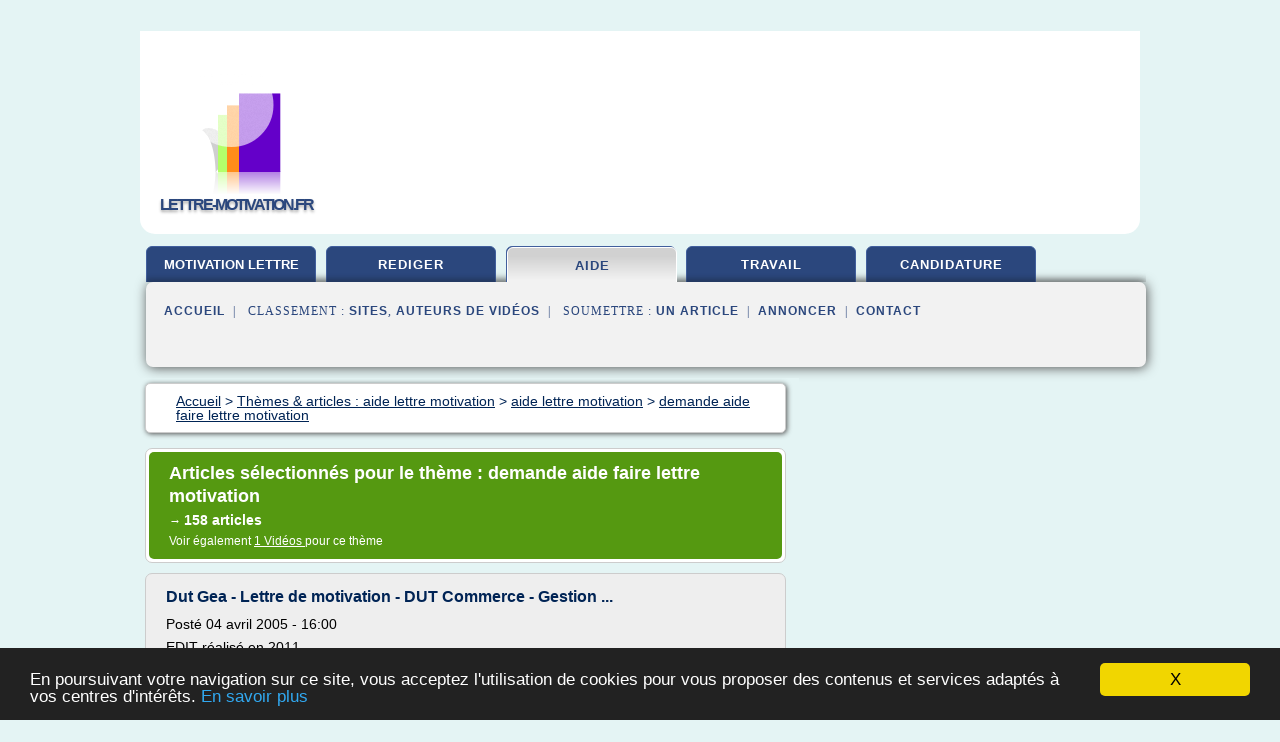

--- FILE ---
content_type: text/html; charset=UTF-8
request_url: https://www.lettre-motivation.fr/le3/c,k/bloglist/demande+aide+faire+lettre+motivation,2
body_size: 84400
content:
<html><head><title>demande aide faire lettre motivation :
              Dut Gea - Lettre de motivation - DUT Commerce - Gestion ...
                (article) 
              </title><meta http-equiv="content-type" content="text/html; charset=utf-8"/><meta name="description" content="Sites sur demande aide faire lettre motivation: ; "/><meta name="keywords" content="aide lettre motivation, demande aide faire lettre motivation, vid&#xE9;os, article, videos, articles, video, vid&#xE9;o"/><meta content="General" name="rating"/><link href="/taggup/css/style,v2.css" rel="stylesheet" type="text/css"/><link href="/taggup/css/fluid_grid.css" rel="stylesheet" type="text/css"/><link href="/taggup/css/glow-tabs/tabs.css" rel="stylesheet" type="text/css"/><script type="text/javascript" src="/taggup//js/taggup.js"><!--NOT EMPTY--></script><script src="/taggup/domains/common/jquery/js/jquery-1.7.1.min.js"><!--NOT EMPTY--></script><script src="/taggup/domains/common/jquery/js/jquery-ui-1.8.17.custom.min.js"><!--NOT EMPTY--></script><link href="/taggup/domains/common/jquery/css/ui-lightness/jquery-ui-1.8.17.custom.css" media="all" type="text/css" rel="stylesheet"/><script type="text/javascript" src="/taggup/domains/common/windows_js_1.3/javascripts/prototype.js"><!--NOT EMPTY--></script><script type="text/javascript" src="/taggup/domains/common/windows_js_1.3/javascripts/window.js"><!--NOT EMPTY--></script><script type="text/javascript" src="/taggup/domains/common/windows_js_1.3/javascripts/effects.js"><!--NOT EMPTY--></script><script type="text/javascript" src="/taggup/domains/common/windows_js_1.3/javascripts/window_ext.js"><!--NOT EMPTY--></script><link href="/taggup/domains/common/windows_js_1.3/themes/default.css" rel="stylesheet" type="text/css"/><script type="text/javascript">var switchTo5x=true;</script>
<script type="text/javascript" src="https://w.sharethis.com/button/buttons.js"></script>
<script type="text/javascript" src="https://s.sharethis.com/loader.js"></script>

<script type="text/javascript">

   jQuery.noConflict();

   jQuery(document).ready(function(){
     jQuery("a.ext").click(function(){ 
        var url = this.href;

        jQuery.ajax({
        async: false,
        type: "GET",
        url: "/logger", 
        data: {
                sid: Math.random(), 
                clicked: url,
		source: window.location.href
        },
        contentType: "application/x-www-form-urlencoded; charset=UTF-8",
        cache: false
        });
        return true; 
    });
  });

  </script><meta name="viewport" content="width=device-width, initial-scale=1"/><script async="" src="//pagead2.googlesyndication.com/pagead/js/adsbygoogle.js"/><script>
	  (adsbygoogle = window.adsbygoogle || []).push({
	    google_ad_client: "ca-pub-0960210551554417",
	    enable_page_level_ads: true
	  });
	</script></head><body id="top"><script type="text/javascript">
  window.google_analytics_uacct = "UA-1031560-1"
</script>
<center><div id="fixed_header"><div id="fixed_header_logo"><a href="/"><img border="0" src="/logo.png"/></a></div><div id="fixed_header_menu" style="padding-right: 30px"><a onclick="Element.show('navigation_menu'); Element.hide('show_menu');Element.show('hide_menu');" id="show_menu" style="cursor: pointer">Menu</a><a onclick="Element.hide('navigation_menu'); Element.hide('hide_menu');Element.show('show_menu');" id="hide_menu" style="cursor: pointer">Fermer Menu</a></div></div><script type="text/javascript">
    Element.hide('hide_menu');
  </script><div id="fixed_header_mobile"><div id="fixed_header_logo"><a href="/"><img border="0" src="/logo.png"/></a></div><div id="fixed_header_menu" style="padding-right: 30px"><a onclick="Element.show('navigation_menu'); Element.hide('show_mobile_menu');Element.show('hide_mobile_menu');" id="show_mobile_menu" style="cursor: pointer">Menu</a><a onclick="Element.hide('navigation_menu'); Element.hide('hide_mobile_menu');Element.show('show_mobile_menu');" id="hide_mobile_menu" style="cursor: pointer">Fermer Menu</a></div></div><script type="text/javascript">
    Element.hide('hide_mobile_menu');
  </script><script type="text/javascript"><!--
     if(jQuery(window).outerWidth() > 768){
       jQuery("#fixed_header").hide();
     }

     jQuery(window).resize(function () {
        jQuery("#navigation_menu").hide();
        jQuery("#hide_mobile_menu").hide();
        jQuery("#show_mobile_menu").show();
        jQuery("#hide_menu").hide();
        jQuery("#show_menu").show();
        if (jQuery(this).scrollTop() > 80) {
           jQuery("#fixed_header").show();
        } else {
           jQuery("#fixed_header").hide();
        }
     });


     jQuery(window).scroll(function () { 
	jQuery("#navigation_menu").hide();
	jQuery("#hide_mobile_menu").hide();
	jQuery("#show_mobile_menu").show();
	jQuery("#hide_menu").hide();
	jQuery("#show_menu").show();

	if (jQuery(this).scrollTop() > 80) {
           jQuery("#fixed_header").show();
	} else {
	   jQuery("#fixed_header").hide();
	}
     });

      --></script><div id="container"><!--header-top--><div class="logo_container"><table cellspacing="0" cellpadding="10" border="0"><tr><td align="center">      <a href="/">
        <img border="0" src="/logo.png"/>
      </a>
      <div class="logo"><a>lettre-motivation.fr</a></div>

</td><td><div class="header_banner_ad"><!-- CSS dans style,v2.css
-->


<script type="text/javascript">
<!--
        google_ad_client = "pub-0960210551554417";
        /* pageheader */
        google_ad_slot = "9359404680";
        google_ad_width = 728;
        google_ad_height = 90;
        //-->
        </script>
        <script type="text/javascript"
                src="https://pagead2.googlesyndication.com/pagead/show_ads.js">
        <!--NOT EMPTY-->
        </script>




</div></td></tr></table></div><div id="navigation_menu"><ul><li><a href="/index.html">Accueil</a></li><li><a href="/index.html"> Motivation Lettre</a></li><li><a href="/le3/2/rediger+une+lettre.html"> R&#xE9;diger Une Lettre</a></li><li><a href="/le3/3/aide+lettre+motivation.html" id="current" class="selected"> Aide Lettre Motivation</a></li><li><a href="/le3/4/lettre+de+travail.html"> Lettre De Travail</a></li><li><a href="/le3/5/lettre+candidature.html"> Lettre Candidature</a></li><li><a href="/le3/top/blogs/0">Classement de Sites</a></li><li><a href="/le3/top/producers/0">Classement Auteurs de Vid&#xE9;os</a></li><li><a rel="nofollow" href="/submit.php">
        Soumettre 
      un article</a></li><li><a rel="nofollow" href="/advertise.php">Annoncer</a></li><li><a rel="nofollow" href="/contact.php">Contact</a></li></ul></div><script type="text/javascript">
             Element.hide('navigation_menu');
           </script><div id="header"><ul id="navigation"><li><a href="/index.html" style="letter-spacing: 0px;">motivation lettre</a></li><li><a href="/le3/2/rediger+une+lettre.html">rediger</a></li><li id="current" class="selected"><a href="/le3/3/aide+lettre+motivation.html">aide</a></li><li><a href="/le3/4/lettre+de+travail.html">travail</a></li><li><a href="/le3/5/lettre+candidature.html">candidature</a></li><li class="shadow"/></ul><div id="subnavigation"><span>&#xA0;&#xA0;</span><a href="/index.html">Accueil</a><span>&#xA0;&#xA0;|&#xA0;&#xA0; 
        Classement :
      </span><a href="/le3/top/blogs/0">Sites</a><span>, </span><a href="/le3/top/producers/0">Auteurs de Vid&#xE9;os</a><span>&#xA0;&#xA0;|&#xA0;&#xA0; 
        Soumettre :
      </span><a rel="nofollow" href="/submit.php">un article</a><span>&#xA0;&#xA0;|&#xA0;&#xA0;</span><a rel="nofollow" href="/advertise.php">Annoncer</a><span>&#xA0;&#xA0;|&#xA0;&#xA0;</span><a rel="nofollow" href="/contact.php">Contact</a><div id="header_ad"><script type="text/javascript"><!--
        google_ad_client = "pub-0960210551554417";
        /* 728x15, created 3/31/11 */
        google_ad_slot = "0839699374";
        google_ad_width = 728;
        google_ad_height = 15;
        //-->
        </script>
        <script type="text/javascript"
        src="https://pagead2.googlesyndication.com/pagead/show_ads.js">
          <!--NOT EMPTY-->
        </script>
</div></div></div><div id="content"><div id="path"><ol vocab="http://schema.org/" typeof="BreadcrumbList" id="path_BreadcrumbList"><li property="itemListElement" typeof="ListItem"><a property="item" typeof="WebPage" href="/index.html"><span property="name">Accueil</span></a><meta property="position" content="1"/></li><li><span> &gt; </span></li><li property="itemListElement" typeof="ListItem"><a class="selected" property="item" typeof="WebPage" href="/le3/3/aide+lettre+motivation.html"><span property="name">Th&#xE8;mes &amp; articles :
                            aide lettre motivation</span></a><meta property="position" content="2"/></li><li><span> &gt; </span></li><li property="itemListElement" typeof="ListItem"><a href="/le3/c,k/bloglist/aide+lettre+motivation,0" typeof="WebPage" property="item"><span property="name">aide lettre motivation</span></a><meta property="position" content="3"/></li><li><span> &gt; </span></li><li property="itemListElement" typeof="ListItem"><a href="/le3/c,k/bloglist/demande+aide+faire+lettre+motivation,0" typeof="WebPage" property="item"><span property="name">demande aide faire lettre motivation</span></a><meta property="position" content="4"/></li></ol></div><div id="main_content"><div class="pagination"><div class="pagination_inner"><p class="hilite">
        Articles s&#xE9;lectionn&#xE9;s pour le th&#xE8;me : 
      demande aide faire lettre motivation</p><p> 
		      &#x2192; <span class="bold">158
        articles 
      </span></p><p>
         Voir &#xE9;galement
      <a href="/le3/c,k/videolist/demande+aide+faire+lettre+motivation,0">1 
        Vid&#xE9;os
      </a>
        pour ce th&#xE8;me
      </p></div></div><div id="itemList"><div class="evenItem"><h1>Dut Gea - Lettre de motivation - DUT Commerce - Gestion ...</h1><p>Post&#xE9; 04 avril 2005 - 16:00</p><p>EDIT r&#xE9;alis&#xE9; en 2011.</p><p>Salut &#xE0; tous !</p><p>Bienvenue sur le forum, afin de vous rendre la navigation plus simple, je me permets de centraliser l'essentiel des informations sur le premier post.</p><p>Chaque ann&#xE9;es, les IUTs sont de plus en plus demand&#xE9;s, des milliers de lyc&#xE9;ens s'y pressent, la selection devient drastique pour certains IUTs, alors comment sortir du lot...<read_more/></p><p><a target="_blank" href="/le3/blog/forums.studyrama.com/0#http://forums.studyrama.com/index.php?showtopic=1212" class="ext" rel="nofollow">
        Lire la suite
      <img class="icon" border="0" src="/taggup/domains/common/ext_arrow.png"/></a></p><p><br/><span class="property">
        Site :
      </span><a href="/le3/blog/forums.studyrama.com/0">http://forums.studyrama.com</a></p><div class="tag_ad">

<style type="text/css">
@media (min-width: 769px) {
div.tag_ad_1_desktop {  }
div.tag_ad_1_mobile { display: none }
}

@media (max-width: 768px) {
div.tag_ad_1_mobile {  }
div.tag_ad_1_desktop { display: none }
}

</style>

<div class="tag_ad_1_desktop">

<script type="text/javascript"><!--
        google_ad_client = "pub-0960210551554417";
        /* 468x15, created 3/31/11 */
        google_ad_slot = "8030561878";
        google_ad_width = 468;
        google_ad_height = 15;
        //-->
        </script>
        <script type="text/javascript"
        src="https://pagead2.googlesyndication.com/pagead/show_ads.js">
          <!--NOT EMPTY-->
        </script>

</div>


<div class="tag_ad_1_mobile">

<script async src="//pagead2.googlesyndication.com/pagead/js/adsbygoogle.js"></script>
<!-- responsive-text-display -->
<ins class="adsbygoogle"
     style="display:block"
     data-ad-client="ca-pub-0960210551554417"
     data-ad-slot="9996705600"
     data-ad-format="auto"></ins>
<script>
(adsbygoogle = window.adsbygoogle || []).push({});
</script>

</div>
</div></div><div class="oddItem"><h2>Demande de stage en secteur bancaire - Lettre type gratuite</h2><p>Demande de stage en secteur bancaire &#xA0;&#xA0;</p><p>Madame, Monsieur,</p><p>Votre &#xE9;tablissement, de par son professionnalisme et son rayonnement &#xE0; travers le pays, a retenu mon attention. Ainsi, dans le cadre de mon cursus, je souhaiterai exercer un stage pour une dur&#xE9;e de (nombre de mois) et acqu&#xE9;rir ainsi une solide exp&#xE9;rience.</p><p>Je suis actuellement &#xE9;tudiant(e) &#xE0; (lieu) en (niveau), en vue d'obtenir le...<read_more/></p><p><a target="_blank" href="/le3/blog/www.la-lettre.com/0#http://www.la-lettre.com/index.php/2008/03/24/439-demande-de-stage-en-secteur-bancaire" class="ext" rel="nofollow">
        Lire la suite
      <img class="icon" border="0" src="/taggup/domains/common/ext_arrow.png"/></a></p><p><br/><span class="property">
        Site :
      </span><a href="/le3/blog/www.la-lettre.com/0">http://www.la-lettre.com</a></p><div class="tag_ad">

<style type="text/css">
@media (min-width: 769px) {
div.tag_ad_2_desktop {  }
div.tag_ad_2_mobile { display: none }
}

@media (max-width: 768px) {
div.tag_ad_2_mobile {  }
div.tag_ad_2_desktop { display: none }
}

</style>

<div class="tag_ad_2_desktop">

<script type="text/javascript"><!--
        google_ad_client = "pub-0960210551554417";
        /* 468x15, created 3/31/11 */
        google_ad_slot = "8030561878";
        google_ad_width = 468;
        google_ad_height = 15;
        //-->
        </script>
        <script type="text/javascript"
        src="https://pagead2.googlesyndication.com/pagead/show_ads.js">
          <!--NOT EMPTY-->
        </script>

</div>


<div class="tag_ad_2_mobile">

<script async src="//pagead2.googlesyndication.com/pagead/js/adsbygoogle.js"></script>
<!-- responsive-text-display -->
<ins class="adsbygoogle"
     style="display:block"
     data-ad-client="ca-pub-0960210551554417"
     data-ad-slot="9996705600"
     data-ad-format="auto"></ins>
<script>
(adsbygoogle = window.adsbygoogle || []).push({});
</script>

</div>
</div></div><div class="evenItem"><h2>Comment bien r&#xE9;diger une lettre de demande de subvention ...</h2><p>Vous avez besoin d'une subvention pour pouvoir suivre une formation. Pour faire votre demande de subvention, vous devez r&#xE9;diger un courrier dans les r&#xE8;gles de l'art. Celui-ci doit respecter des r&#xE8;gles de pr&#xE9;sentation, mais surtout convaincre celui qui peut vous aider que cela sera bien utilis&#xE9;. Sachez donc faire une belle pr&#xE9;sentation pour cette lettre et trouvez les arguments les plus...<read_more/></p><p><a target="_blank" href="/le3/blog/www.over-blog.com/0#https://www.over-blog.com/Comment_bien_rediger_une_lettre_de_demande_de_subvention_pour_une_formation-1095203869-art197991.html" class="ext" rel="nofollow">
        Lire la suite
      <img class="icon" border="0" src="/taggup/domains/common/ext_arrow.png"/></a></p><p><br/><span class="property">
        Site :
      </span><a href="/le3/blog/www.over-blog.com/0">https://www.over-blog.com</a></p><div class="tag_ad">
<script async src="//pagead2.googlesyndication.com/pagead/js/adsbygoogle.js"></script>
<!-- responsive-text-display -->
<ins class="adsbygoogle"
     style="display:block"
     data-ad-client="ca-pub-0960210551554417"
     data-ad-slot="9996705600"
     data-ad-format="auto"></ins>
<script>
(adsbygoogle = window.adsbygoogle || []).push({});
</script>

</div></div><div class="oddItem"><h2>admission-postbac : tout ce qu&#x2019;il faut savoir | Il y a une ...</h2><p>Ecoles d'ing&#xE9;nieurs</p><p>12 candidatures maximum par r&#xE9;seau d'&#xE9;coles</p><p>Autres formations (DCG, MAN, MANAA, ann&#xE9;e &#xAB; 0 &#xBB; &#xE0; l'universit&#xE9; pour pr&#xE9;parer l'entr&#xE9;e en L1, classe pr&#xE9;pa aux professions param&#xE9;dicales et sociales)</p><p>12 candidatures maximum dont 3 candidatures maximum pour MANAA</p><p>Ecoles nationales d'art</p><p>Licence, 1&#xE8;re ann&#xE9;e commune &#xE9;tudes de sant&#xE9; (PACES), DEUST, DU</p><p>12 candidatures...<read_more/></p><p><a target="_blank" href="/le3/blog/unclassified/0#http://orientation.blog.lemonde.fr/2012/02/03/admission-postbac-tout-ce-quil-faut-savoir/" class="ext" rel="nofollow">
        Lire la suite
      <img class="icon" border="0" src="/taggup/domains/common/ext_arrow.png"/></a></p><p><br/><span class="property">
        Site :
      </span>http://orientation.blog.lemonde.fr</p></div><div class="evenItem"><h2>Mod&#xE8;le Lettre Type : Recherche emploi - 500 Mod&#xE8;les de ...</h2><p>vendeur &#xA0; emploi vendeur &#xA0; &#xA0;</p><p>Fiche Attestation P&#xF4;le Emploi : L'attestation P&#xF4;le Emploi est une attestation justifiant que vous exercez ou avez exerc&#xE9; une activit&#xE9; professionnelle r&#xE9;mun&#xE9;r&#xE9;e, afin de b&#xE9;n&#xE9;ficier de certaines prestations ou aides.  Cette attestation d'emploi devra vous &#xEA;tre fournie par votre employeur &#xE0; la suite de la rupture de votre contrat de travail, qu'il s'agisse...<read_more/></p><p><a target="_blank" href="/le3/blog/www.modele-lettre-type.com/0#http://www.modele-lettre-type.com/recherche-emploi.php" class="ext" rel="nofollow">
        Lire la suite
      <img class="icon" border="0" src="/taggup/domains/common/ext_arrow.png"/></a></p><p><br/><span class="property">
        Site :
      </span><a href="/le3/blog/www.modele-lettre-type.com/0">http://www.modele-lettre-type.com</a></p></div><div class="oddItem"><h2>Commen travailler chez disney + Lettre de motivation</h2><p>Dim 1 Juil 2012 - 20:21</p><p>@Layders a &#xE9;crit:</p><p>Bonjour,</p><p>Comme je n'ai post&#xE9; mon premier topic dans la bonne section, je viens ici dans la bonne section, pour vous poser ma question mais surtout vous demander votre avis sur ma lettre de motivation.</p><p>Je vis dans le sud de la france j'aimerais aller travailler chez Disney cet &#xE9;t&#xE9; et aussi l'ann&#xE9;e 2012/2013, donc rester 1 an sur Paris. Je sais pas si...<read_more/></p><p><a target="_blank" href="/le3/blog/unclassified/0#http://www.disneycentralplaza.com/t29402-commen-travailler-chez-disney-lettre-de-motivation" class="ext" rel="nofollow">
        Lire la suite
      <img class="icon" border="0" src="/taggup/domains/common/ext_arrow.png"/></a></p><p><span class="property">Date: </span>2018-01-07 07:09:35<br/><span class="property">
        Site :
      </span>http://www.disneycentralplaza.com</p><p><span class="property">
        Th&#xE8;mes li&#xE9;s 
      : </span><a href="/le3/c,k/bloglist/lettre+de+motivation+pour+demander+un+travaille,0" style="font-size: &#10;      14px&#10;    ;">lettre de motivation pour demander un travaille</a> /
         <a href="/le3/c,k/bloglist/comment+faire+une+lettre+de+motivation+pour+travailler+l+ete,0" style="font-size: &#10;      14px&#10;    ;">comment faire une lettre de motivation pour travailler l'ete</a> /
         <a href="/le3/c,k/bloglist/bonne+lettre+de+motivation+job+d+ete,0" style="font-size: &#10;      14px&#10;    ;">bonne lettre de motivation job d'ete</a> /
         <a href="/le3/c,k/bloglist/comment+faire+une+lettre+de+motivation+pour+travailler+a+la+poste,0" style="font-size: &#10;      14px&#10;    ;">comment faire une lettre de motivation pour travailler a la poste</a> /
         <a href="/le3/c,k/bloglist/demande+aide+faire+lettre+motivation,0" class="selected" style="font-size: &#10;      14px&#10;    ;">demande aide faire lettre motivation</a></p></div><div class="evenItem"><h2>Lettre de motivation pour Mcdo | Mcdo | NotreJob</h2><p>Objet : candidature spontan&#xE9;e pour un employ&#xE9; dans votre restaurant Mcdonald's</p><p>Madame, Monsieur,</p><p>Actuellement [Situation], je vous propose ma candidature pour un poste d&#xB4;&#xE9;quipier dans votre restaurant Mcdonald&#xB4;s durant [P&#xE9;riode]</p><p>[Exp&#xE9;riences] Ces diff&#xE9;rentes exp&#xE9;riences m'ont permis de me faire une premi&#xE8;re id&#xE9;e du monde du travail, ...</p><p>Je suis [Qualit&#xE9;s] ce qui me permettrait...<read_more/></p><p><a target="_blank" href="/le3/blog/unclassified/0#http://www.notrejob.com/mcdo-lettre-de-motivation-pour-mcdo" class="ext" rel="nofollow">
        Lire la suite
      <img class="icon" border="0" src="/taggup/domains/common/ext_arrow.png"/></a></p><p><br/><span class="property">
        Site :
      </span>http://www.notrejob.com</p></div><div class="oddItem"><h2>Lettres et correspondance - La forme &#xE9;pistolaire - fiche ...</h2><p>CRDP acad&#xE9;mie de Cr&#xE9;teil - Centre ressources litt&#xE9;rature de jeunesse</p><p>T&#xE9;l&#xE9;maque</p><p>consulter    la bibliographie</p><p>Lettres et correspondance&#xA0;</p><p>La mode des lettres (correspondances c&#xE9;l&#xE8;bres et historiques, recueils de lettres authentiques, lettres ouvertes et pol&#xE9;miques), a favoris&#xE9; d&#xE8;s le dix-huiti&#xE8;me si&#xE8;cle la publication de romans &#xE9;pistolaires et de lettres fictives.</p><p>Cette fiche a pour...<read_more/></p><p><a target="_blank" href="/le3/blog/unclassified/0#http://www.cndp.fr/crdp-creteil/telemaque/comite/epistolaire.htm" class="ext" rel="nofollow">
        Lire la suite
      <img class="icon" border="0" src="/taggup/domains/common/ext_arrow.png"/></a></p><p><span class="property">Date: </span>2012-03-30 14:33:36<br/><span class="property">
        Site :
      </span>http://www.cndp.fr</p></div><div class="evenItem"><h2>Le site des pr&#xE9;pas ENS D1</h2><p>T&#xE9;moignage de Barbara, &#xE9;tudiante &#xE0; l'universit&#xE9; Paris-Dauphine en sciences sociales</p><p>&#xA0;</p><p>Je conseillerais cette classe pr&#xE9;paratoire &#xE0; tous les bons &#xE9;l&#xE8;ves qui, m&#xEA;me s'ils demeurent ind&#xE9;cis, souhaitent faire du droit et de l'&#xE9;conomie. Cette formation offre un bon compromis et son exigence est reconnue.</p><p>&#xA0;</p><p>T&#xE9;moignage de Renaud, actuellement &#xE9;tudiant au MDAE, Paris</p><p>Cela restera ma...<read_more/></p><p><a target="_blank" href="/le3/blog/unclassified/0#http://prepa-d1.fr/" class="ext" rel="nofollow">
        Lire la suite
      <img class="icon" border="0" src="/taggup/domains/common/ext_arrow.png"/></a></p><p><br/><span class="property">
        Site :
      </span>http://prepa-d1.fr</p></div><div class="oddItem"><h2>Pr&#xE9;parer son entretien d&#x2019;embauche en cr&#xE8;che et petite ...</h2><p>En esp&#xE9;rant vous avoir &#xE9;t&#xE9; utile et vous souhaitant bonne chance pour votre pr&#xE9;paration.</p><p>Cordialement, l'&#xE9;quipe de Cr&#xE8;chemploi.</p><p>Commentaire cr&#xE9;&#xE9; par Marine le Feb 12th 2016 at 12 h 16 min: R&#xE9;pondre</p><p>Merci de vos r&#xE9;ponse , pouvez vous me donner des exemples que je puisse l'&#xE9;tudier , on me pose souvent aussi la question qu'est ce que je peux apporter au sein d'une &#xE9;quipe , et o&#xF9; je me...<read_more/></p><p><a target="_blank" href="/le3/blog/unclassified/0#http://www.crechemploi.fr/preparer-son-entretien-dembauche-en-creche-et-petite-enfance/" class="ext" rel="nofollow">
        Lire la suite
      <img class="icon" border="0" src="/taggup/domains/common/ext_arrow.png"/></a></p><p><br/><span class="property">
        Site :
      </span>http://www.crechemploi.fr</p></div><div class="evenItem"><h2>Psy cherche job - conseils lettre de motivation &#x2014; Forum ...</h2><p>Post&#xE9; :</p><p>13/11/2012 21h23</p><p>Comme les lieux communs &#xE9;num&#xE9;r&#xE9;s dans les r&#xE9;ponses ne t'aideront sans doute pas beaucoup, bien que tout ce qui soit dit est plus ou moins vrai, je vais me permettre de dire les choses franchement :</p><p>La r&#xE9;alit&#xE9; du march&#xE9; du travail pour les psychologues en Belgique est compl&#xE8;tement catastrophique, et elle va en empirant.  Dans ces conditions, trouver un poste, &#xE0;...<read_more/></p><p><a target="_blank" href="/le3/blog/unclassified/0#https://www.guidesocial.be/_forum/psy-cherche-job-conseils-lettre-de-motivation-36771.html" class="ext" rel="nofollow">
        Lire la suite
      <img class="icon" border="0" src="/taggup/domains/common/ext_arrow.png"/></a></p><p><br/><span class="property">
        Site :
      </span>https://www.guidesocial.be</p><p><span class="property">
        Th&#xE8;mes li&#xE9;s 
      : </span><a href="/le3/c,k/bloglist/faire+une+lettre+de+motivation+pour+un+job+d+ete,0" style="font-size: &#10;      14px&#10;    ;">faire une lettre de motivation pour un job d'ete</a> /
         <a href="/le3/c,k/bloglist/l+etudiant+job+d+ete+lettre+de+motivation,0" style="font-size: &#10;      14px&#10;    ;">l'etudiant job d'ete lettre de motivation</a> /
         <a href="/le3/c,k/bloglist/lettre+de+motivation+lea,0" style="font-size: &#10;      18px&#10;    ;">lettre de motivation lea</a> /
         <a href="/le3/c,k/bloglist/lettre+de+motivation+job+d+ete+etudiante,0" style="font-size: &#10;      14px&#10;    ;">lettre de motivation job d'ete etudiante</a> /
         <a href="/le3/c,k/bloglist/lettre+de+motivation+pour+un+job+d+ete,0" style="font-size: &#10;      14px&#10;    ;">lettre de motivation pour un job d'ete</a></p></div><div class="oddItem"><h2>Tout savoir pour d&#xE9;crocher le CIF | toutpourchanger.com</h2><p>Vous envisagez de demander un cong&#xE9; individuel de formation. Le Fongecif, organisme de r&#xE9;f&#xE9;rence en mati&#xE8;re de CIF, a financ&#xE9; plus d'un million de parcours depuis 1983, date de sa cr&#xE9;ation. Comment &#xE7;a marche ? Quand demander un financement ? De quelle mani&#xE8;re valider son projet ? Armel Guillet, du Fongecif &#xCE;le-de-France , donne les cl&#xE9;s aux lecteurs de Toutpourchanger.com. Mode...<read_more/></p><p><a target="_blank" href="/le3/blog/unclassified/0#http://www.toutpourchanger.com/tout-savoir-pour-decrocher-le-cif/" class="ext" rel="nofollow">
        Lire la suite
      <img class="icon" border="0" src="/taggup/domains/common/ext_arrow.png"/></a></p><p><br/><span class="property">
        Site :
      </span>http://www.toutpourchanger.com</p></div><div class="evenItem"><h2>Mod&#xE8;le de Lettre Gratuite pour r&#xE9;silier &#xE0; un Syndicat</h2><p>avec l'aide et les conseils de resiliation.net</p><p>Lettre type de r&#xE9;siliation &#xE0; un syndicat</p><p>Pour &#xEA;tre radi&#xE9; de votre organisme syndical, il suffit de lui envoyer une lettre motivant votre demande, en expliquant les raisons qui vous poussent &#xE0; le faire. Il est toujours utile de pr&#xE9;ciser dans votre courrier que vous souhaitez mettre un terme aux...<read_more/></p><p><a target="_blank" href="/le3/blog/resiliation.net/0#http://resiliation.net/lettre-syndicat/" class="ext" rel="nofollow">
        Lire la suite
      <img class="icon" border="0" src="/taggup/domains/common/ext_arrow.png"/></a></p><p><br/><span class="property">
        Site :
      </span><a href="/le3/blog/resiliation.net/0">http://resiliation.net</a></p><p><span class="property">
        Th&#xE8;mes li&#xE9;s 
      : </span><a href="/le3/c,k/bloglist/modele+lettre+pour+resilier+adhesion+syndicat,0" style="font-size: &#10;      11px&#10;    ;">modele lettre pour resilier adhesion syndicat</a> /
         <a href="/le3/c,k/bloglist/modele+de+lettre+pour+resiliation+syndicat,0" style="font-size: &#10;      11px&#10;    ;">modele de lettre pour resiliation syndicat</a> /
         <a href="/le3/c,k/bloglist/lettre+de+motivation+type+modele+gratuit,0" style="font-size: &#10;      14px&#10;    ;">lettre de motivation type modele gratuit</a> /
         <a href="/le3/c,k/bloglist/exemple+lettre+type+gratuite,0" style="font-size: &#10;      14px&#10;    ;">exemple lettre type gratuite</a> /
         <a href="/le3/c,k/bloglist/exemple+type+de+lettre+de+motivation,0" style="font-size: &#10;      16px&#10;    ;">exemple type de lettre de motivation</a></p></div><div class="oddItem"><h2>Offres d'emploi | CFA La Noue</h2><p>Le CFA La Noue s'engage au c&#xF4;t&#xE9; des entreprises en mettant &#xE0; leur disposition un mur en ligne pour afficher leurs offres d'emploi.</p><p>Pour d&#xE9;poser une offre d'emploi, contactez-nous par mail offresdemploi@cfalanoue.com . Nous traiterons votre demande dans les plus brefs d&#xE9;lais. Elle restera visible environ six mois.&#xA0;</p><p>Consultez ces offres d&#xE8;s &#xE0; pr&#xE9;sent.</p><p>&#xA0;</p><p>L'&#xE9;tablissement BIGARD CUISEAUX...<read_more/></p><p><a target="_blank" href="/le3/blog/unclassified/0#http://www.cfalanoue.com/offres-demploi" class="ext" rel="nofollow">
        Lire la suite
      <img class="icon" border="0" src="/taggup/domains/common/ext_arrow.png"/></a></p><p><span class="property">Date: </span>2018-01-07 09:19:48<br/><span class="property">
        Site :
      </span>http://www.cfalanoue.com</p></div><div class="evenItem"><h2>Comment r&#xE9;ussir sa candidature spontan&#xE9;e pour un stage</h2><p>Quels sont les conseils &#xE0; suivre pour d&#xE9;poser une bonne demande de stage ?</p><p>La candidature spontan&#xE9;e : un bon moyen de trouver son stage !</p><p>Le stage est un rituel obligatoire qui marque la transition progressive entre la vie a  l'e cole et l'entre e dans le monde professionnel, le monde des grands. Mais de crocher un stage n'est pas une mince affaire et peut se relever e tre un parcours seme ...<read_more/></p><p><a target="_blank" href="/le3/blog/diplomeo.com/0#https://diplomeo.com/actualite-reussir_sa_candidature_de_stage" class="ext" rel="nofollow">
        Lire la suite
      <img class="icon" border="0" src="/taggup/domains/common/ext_arrow.png"/></a></p><p><br/><span class="property">
        Site :
      </span><a href="/le3/blog/diplomeo.com/0">https://diplomeo.com</a></p></div><div class="oddItem"><h2>Offres d'emploi | Sport 2000</h2><p>Voici les derni&#xE8;res offres d'emploi des magasins du groupe Sport 2000 :</p><p>Mondov&#xE9;lo SELESTAT (67) recrute :&#xA0;Un&#xA0;Responsable de magasin H/F</p><p>Notre vocation est d'accompagner nos clients dans leur recherche de bien &#xEA;tre. Cette r&#xE9;ussite est le fruit d'un &#xE9;tat d'esprit alliant partage, travail d'&#xE9;quipe, respect, responsabilit&#xE9; et surtout la volont&#xE9; d'entreprendre.</p><p>Votre profil :</p><p>Vous justifiez...<read_more/></p><p><a target="_blank" href="/le3/blog/unclassified/0#https://www.sport2000.fr/groupe-sport-2000/offres-d-emploi.html" class="ext" rel="nofollow">
        Lire la suite
      <img class="icon" border="0" src="/taggup/domains/common/ext_arrow.png"/></a></p><p><br/><span class="property">
        Site :
      </span>https://www.sport2000.fr</p></div><div class="evenItem"><h2>Lettre de motivation pour Universit&#xE9; belge</h2><p>Lettre de motivation pour Universit&#xE9; belge</p><p>Jeu 15 Mar 2012 18:20</p><p>Bonjour &#xE0; tous, alors je suis lyc&#xE9;en et je postule pour l'Universit&#xE9; Libre de Bruxelles qui nous demande d'ecrire une lettre de motivation</p><p>J'ai enfin pu finir (Presque) ma lettre et j'aurais aim&#xE9; avoir quelques avis et suggestions &#xE0; son sujet</p><p>Merci d'avance pour les r&#xE9;ponses :</p><p>Madame, Monsieur</p><p>Etant actuellement &#xE9;l&#xE8;ve de...<read_more/></p><p><a target="_blank" href="/le3/blog/www.lettres-gratuites.com/0#http://www.lettres-gratuites.com/forum/lettre-motivation-pour-universite-belge-t1611.html" class="ext" rel="nofollow">
        Lire la suite
      <img class="icon" border="0" src="/taggup/domains/common/ext_arrow.png"/></a></p><p><br/><span class="property">
        Site :
      </span><a href="/le3/blog/www.lettres-gratuites.com/0">http://www.lettres-gratuites.com</a></p><p><span class="property">
        Th&#xE8;mes li&#xE9;s 
      : </span><a href="/le3/c,k/bloglist/faire+une+bonne+lettre+de+motivation+pour+universite,0" style="font-size: &#10;      12px&#10;    ;">faire une bonne lettre de motivation pour universite</a> /
         <a href="/le3/c,k/bloglist/universite+lettre+de+motivation,0" style="font-size: &#10;      14px&#10;    ;">universite lettre de motivation</a> /
         <a href="/le3/c,k/bloglist/lettre+de+motivation+pour+faire+une+formation+d+aide+soignante,0" style="font-size: &#10;      12px&#10;    ;">lettre de motivation pour faire une formation d'aide soignante</a> /
         <a href="/le3/c,k/bloglist/lettre+de+motivation+d+aide+soignante,0" style="font-size: &#10;      14px&#10;    ;">lettre de motivation d'aide soignante</a> /
         <a href="/le3/c,k/bloglist/lettre+de+motivation+pour+la+formation+d+aide+soignante,0" style="font-size: &#10;      12px&#10;    ;">lettre de motivation pour la formation d'aide soignante</a></p></div><div class="oddItem"><h2>La mise en page d'une lettre de motivation r&#xE9;ussie - L'Express</h2><p>?r&#xE9;actioncommentaire</p><p>La date se place-t-elle &#xE0; gauche ou &#xE0; droite ? Faut-il op&#xE9;rer un retrait au d&#xE9;but de chaque paragraphe ? Pas facile de s'y retrouver alors que les r&#xE8;gles anglosaxonnes prennent doucement le pas sur les us et coutumes fran&#xE7;ais. Extrait du Guide de la lettre de motivation, publi&#xE9; par Groupe Express Editions, pour &#xEA;tre dans le mouv' sans choquer les recruteurs les plus...<read_more/></p><p><a target="_blank" href="/le3/blog/www.lexpress.fr/0#https://www.lexpress.fr/emploi/la-mise-en-page-d-une-lettre-de-motivation-reussie_1525107.html" class="ext" rel="nofollow">
        Lire la suite
      <img class="icon" border="0" src="/taggup/domains/common/ext_arrow.png"/></a></p><p><br/><span class="property">
        Site :
      </span><a href="/le3/blog/www.lexpress.fr/0">https://www.lexpress.fr</a></p></div><div class="evenItem"><h2>R&#xE9;ponses aux questions de Jean-pierre DA ROS</h2><p>Monsieur Jean-pierre DA ROS a r&#xE9;pondu &#xE0; 322 questions.</p><p>Licenciement &#xE9;conomique</p><p>Question post&#xE9;e par Alain le 25/10/2015 - Cat&#xE9;gorie : Droit du travail</p><p>Il y a trois semaines, j'ai re&#xE7;u un pr&#xE9;avis de licenciement &#xE9;conomique. Le 8 de ce mois, je me suis rendu &#xE0; Paris (si&#xE8;ge de ma soci&#xE9;t&#xE9;) pour l'entretien pr&#xE9;alable. On m'a relat&#xE9; les difficult&#xE9;s de l'entreprise, et j'ai appris que nous...<read_more/></p><p><a target="_blank" href="/le3/blog/unclassified/0#http://professionnel.documentissime.fr/laudun-l-ardoise/licenciement-harcelement-contrat-travail/da-ros-jean-pierre/reponses/" class="ext" rel="nofollow">
        Lire la suite
      <img class="icon" border="0" src="/taggup/domains/common/ext_arrow.png"/></a></p><p><br/><span class="property">
        Site :
      </span>http://professionnel.documentissime.fr</p></div><div class="oddItem"><h2>Lettres de motivation - travail-vie-pratique.aufeminin.com</h2><p>Comment puis je formuler ma demande pour un emploi en extra, je travaille d&#xE9;j&#xE0; mais je cherche &#xE0; c&#xF4;t&#xE9; de mon travail un petit emploi pour m'occuper et pour un compl&#xE9;ment de revenus. Comment puis je le formuler sur la lettre de motivation?</p><p>Je voudrais travailler quelques matins et apr&#xE8;s midi dans la semaine mais &#xE7;a d&#xE9;pend de l'emploi du temps de mon travail, &#xE7;a change chaque semaine,...<read_more/></p><p><a target="_blank" href="/le3/blog/travail-vie-pratique.aufeminin.com/0#http://travail-vie-pratique.aufeminin.com/forum/lettres-de-motivation-fd458598" class="ext" rel="nofollow">
        Lire la suite
      <img class="icon" border="0" src="/taggup/domains/common/ext_arrow.png"/></a></p><p><span class="property">Date: </span>2015-05-19 13:14:58<br/><span class="property">
        Site :
      </span><a href="/le3/blog/travail-vie-pratique.aufeminin.com/0">http://travail-vie-pratique.aufeminin.com</a></p></div><div class="evenItem"><h2>Avez-vous un logement d'assistante maternelle ? - Devenir ...</h2><p>Christine 17 octobre 2016 at 15:22 #</p><p>Bonjour,</p><p>J aimerai etre  assistante maternelle mais pas a MON domicile ( Trop petit)...  J'ai le projet d accueillir les enfants dans un appartement... Sauf que je serai locataire avec ma soeur... Et que cet appartement sera mon lieu de travail et que pour ma soeur , c est son lieu de vie... Pensez vous que c est possible de le faire ?</p><p>R&#xE9;pondre</p><p>Alexandra 13...<read_more/></p><p><a target="_blank" href="/le3/blog/unclassified/0#https://devenirassmat.com/les-criteres-dagrement-logement-et-materiel/" class="ext" rel="nofollow">
        Lire la suite
      <img class="icon" border="0" src="/taggup/domains/common/ext_arrow.png"/></a></p><p><br/><span class="property">
        Site :
      </span>https://devenirassmat.com</p><p><span class="property">
        Th&#xE8;mes li&#xE9;s 
      : </span><a href="/le3/c,k/bloglist/lettre+de+motivation+assistante+maternelle,0" style="font-size: &#10;      12px&#10;    ;">lettre de motivation assistante maternelle</a> /
         <a href="/le3/c,k/bloglist/comment+faire+une+lettre+de+motivation+pour+demande+d+emploi,0" style="font-size: &#10;      14px&#10;    ;">comment faire une lettre de motivation pour demande d'emploi</a> /
         <a href="/le3/c,k/bloglist/comment+faire+une+bonne+lettre+de+demande+d+emploi,0" style="font-size: &#10;      14px&#10;    ;">comment faire une bonne lettre de demande d'emploi</a> /
         <a href="/le3/c,k/bloglist/comment+faire+une+lettre+pour+demande+d+emploi,0" style="font-size: &#10;      16px&#10;    ;">comment faire une lettre pour demande d'emploi</a> /
         <a href="/le3/c,k/bloglist/comment+faire+une+lettre+de+demande+d+emploi,0" style="font-size: &#10;      16px&#10;    ;">comment faire une lettre de demande d emploi</a></p></div><div class="oddItem"><h2>CCAG travaux, Modalit&#xE9;s de r&#xE8;glement des comptes</h2><p>Modalit&#xE9;s de r&#xE8;glement des comptes</p><p>13.1. D&#xE9;comptes mensuels :</p><p>13.11    Avant la fin de chaque mois, l'entrepreneur remet au ma&#xEE;tre d'oeuvre un    projet de d&#xE9;compte &#xE9;tablissant le montant total, arr&#xEA;t&#xE9; &#xE0; la fin du mois    pr&#xE9;c&#xE9;dent, des sommes auxquelles il peut pr&#xE9;tendre du fait de    l'ex&#xE9;cution du march&#xE9; depuis le d&#xE9;but de celle-ci .</p><p>Ce montant est &#xE9;tabli &#xE0; partir des "prix de...<read_more/></p><p><a target="_blank" href="/le3/blog/www.marche-public.fr/0#http://www.marche-public.fr/Marches-publics/Textes/CCAG/CCAG-Travaux/Modalites-reglement-comptes.htm" class="ext" rel="nofollow">
        Lire la suite
      <img class="icon" border="0" src="/taggup/domains/common/ext_arrow.png"/></a></p><p><br/><span class="property">
        Site :
      </span><a href="/le3/blog/www.marche-public.fr/0">marche-public.fr</a></p><p><span class="property">
        Th&#xE8;mes li&#xE9;s 
      : </span><a href="/le3/c,k/bloglist/modele+de+lettre+de+changement+de+nom+d+entreprise,0" style="font-size: &#10;      12px&#10;    ;">modele de lettre de changement de nom d'entreprise</a> /
         <a href="/le3/c,k/bloglist/modele+de+lettre+pour+changement+d+adresse+entreprise,0" style="font-size: &#10;      14px&#10;    ;">modele de lettre pour changement d'adresse entreprise</a> /
         <a href="/le3/c,k/bloglist/modele+de+lettre+pour+changement+d+adresse,0" style="font-size: &#10;      14px&#10;    ;">modele de lettre pour changement d'adresse</a> /
         <a href="/le3/c,k/bloglist/modele+de+lettre+pour+changement+d+adresse,0" style="font-size: &#10;      14px&#10;    ;">modele de lettre pour changement d adresse</a> /
         <a href="/le3/c,k/bloglist/modele+d+une+lettre+de+demande,0" style="font-size: &#10;      18px&#10;    ;">modele d une lettre de demande</a></p></div><div class="evenItem"><h2>Trouvez de l'argent pour vos &#xE9;tudes parmi 12 320 bourses ...</h2><p>ce qui correspond &#xE0; votre profil parmi les 12000 bourses</p><p>3. Fa&#xEE;tes votre demande</p><p>et obtenez de l'argent pour vos &#xE9;tudes</p><p>Accueil</p><p>5 mythes sur les bourses et sur les subventions dans l'UE</p><p>1</p><p>Les bourses, aides et pr&#xEA;ts sont distribu&#xE9;s selon votre parcours scolaire, et/ou vos besoins financiers.</p><p>Ce n'est pas vrai ! Il y a une grande vari&#xE9;t&#xE9; de crit&#xE8;res de s&#xE9;lection. Cela peut aller du m&#xE9;tier de vos parents &#xE0; votre lieu de r&#xE9;sidence.</p><p>2</p><p>Il y a tr&#xE8;s peu d'institutions...<read_more/></p><p><a target="_blank" href="/le3/blog/unclassified/0#http://www.european-funding-guide.eu/fr" class="ext" rel="nofollow">
        Lire la suite
      <img class="icon" border="0" src="/taggup/domains/common/ext_arrow.png"/></a></p><p><span class="property">Date: </span>2018-01-07 09:27:44<br/><span class="property">
        Site :
      </span>http://www.european-funding-guide.eu</p><p><span class="property">
        Th&#xE8;mes li&#xE9;s 
      : </span><a href="/le3/c,k/bloglist/lettre+de+motivation+demande+de+bourse+d+etude,0" style="font-size: &#10;      12px&#10;    ;">lettre de motivation demande de bourse d'etude</a> /
         <a href="/le3/c,k/bloglist/besoin+d+aide+pour+faire+une+lettre+de+motivation,0" style="font-size: &#10;      14px&#10;    ;">besoin d'aide pour faire une lettre de motivation</a> /
         <a href="/le3/c,k/bloglist/aide+pour+faire+cv+et+lettre+de+motivation,0" style="font-size: &#10;      14px&#10;    ;">aide pour faire cv et lettre de motivation</a> /
         <a href="/le3/c,k/bloglist/lettre+de+motivation+pour+demande+de+bourse+scolaire,0" style="font-size: &#10;      11px&#10;    ;">lettre de motivation pour demande de bourse scolaire</a> /
         <a href="/le3/c,k/bloglist/demande+aide+faire+lettre+motivation,0" class="selected" style="font-size: &#10;      14px&#10;    ;">demande aide faire lettre motivation</a></p></div><div class="oddItem"><h2>Offres d'emploi - D&#xE9;partement de l'Aube</h2><p>- Connaissance en voirie routi&#xE8;re, assainissement, signalisation, s&#xE9;curit&#xE9; routi&#xE8;re et en commande publique</p><p>- Ma&#xEE;trise de l'outil informatique (connaissances en DAO appr&#xE9;ci&#xE9;es)</p><p>- Capacit&#xE9;s &#xE0; mener des chantiers d'investissement dans le respect de la qualit&#xE9; des co&#xFB;ts et des d&#xE9;lais.</p><p>- Sens de l'organisation, du rendre compte, rigueur et m&#xE9;thode</p><p>Formation / exp&#xE9;rience professionnelle...<read_more/></p><p><a target="_blank" href="/le3/blog/unclassified/0#http://www.aube.fr/30-offres-d-emploi.htm" class="ext" rel="nofollow">
        Lire la suite
      <img class="icon" border="0" src="/taggup/domains/common/ext_arrow.png"/></a></p><p><br/><span class="property">
        Site :
      </span>http://www.aube.fr</p></div><div class="evenItem"><h2>Conseils et mod&#xE8;le de lettre de pr&#xE9;sentation &gt; Emploi-Qu&#xE9;bec</h2><p>Vous &#xEA;tes ici :&#xA0; Accueil &#xA0;&gt;&#xA0; Trouver un emploi &gt;&#xA0; Organiser sa recherche d'emploi &gt;&#xA0; Outils du chercheur d'emploi &gt;&#xA0;Conseils et mod&#xE8;le de lettre de pr&#xE9;sentation</p><p>La lettre de pr&#xE9;sentation</p><p>Lorsque vous envoyez votre candidature pour un poste, vous devez g&#xE9;n&#xE9;ralement joindre une lettre de pr&#xE9;sentation &#xE0; votre curriculum vit&#xE6; (CV). Certains l'appellent la &#xAB; lettre de motivation &#xBB; ou...<read_more/></p><p><a target="_blank" href="/le3/blog/unclassified/0#http://www.emploiquebec.gouv.qc.ca/citoyens/trouver-un-emploi/organiser-sa-recherche-demploi/outils-du-chercheur-demploi/lettre-de-presentation/" class="ext" rel="nofollow">
        Lire la suite
      <img class="icon" border="0" src="/taggup/domains/common/ext_arrow.png"/></a></p><p><br/><span class="property">
        Site :
      </span>http://www.emploiquebec.gouv.qc.ca</p></div><div class="oddItem"><h2>Ma lettre de motivation pour le chirurgien - Le blog de emilie</h2><p>Ma lettre de motivation pour le chirurgien</p><p>Publi&#xE9; le</p><p>Objet&#xA0;: Demande d'un rendez-vous&#xA0; pour la pause d'un anneau gastrique</p><p>&#xA0;</p><p>Professeur,</p><p>&#xA0;&#xA0;&#xA0;&#xA0;&#xA0;&#xA0;&#xA0;&#xA0;&#xA0;&#xA0;&#xA0; J'ai le plaisir aujourd'hui de solliciter de vous un rendez-vous pour me poser un anneau gastrique. Cette d&#xE9;marche n'est en aucun cas pr&#xE9;cipit&#xE9;e, mais bien au contraire elle est murement r&#xE9;fl&#xE9;chie. Ainsi je me sens aujourd'hui...<read_more/></p><p><a target="_blank" href="/le3/blog/unclassified/0#http://emilie47.over-blog.com/article-28714468.html" class="ext" rel="nofollow">
        Lire la suite
      <img class="icon" border="0" src="/taggup/domains/common/ext_arrow.png"/></a></p><p><br/><span class="property">
        Site :
      </span>http://emilie47.over-blog.com</p><p><span class="property">
        Th&#xE8;mes li&#xE9;s 
      : </span><a href="/le3/c,k/bloglist/lettre+de+motivation+lea,0" style="font-size: &#10;      18px&#10;    ;">lettre de motivation lea</a> /
         <a href="/le3/c,k/bloglist/modele+de+lettre+de+demande+d+aide,0" style="font-size: &#10;      16px&#10;    ;">modele de lettre de demande d aide</a> /
         <a href="/le3/c,k/bloglist/ecrire+une+lettre+de+demande+d+aide,0" style="font-size: &#10;      14px&#10;    ;">ecrire une lettre de demande d'aide</a> /
         <a href="/le3/c,k/bloglist/lettre+de+motivation+d+ete,0" style="font-size: &#10;      18px&#10;    ;">lettre de motivation d'ete</a> /
         <a href="/le3/c,k/bloglist/lettre+d+motivation,0" style="font-size: &#10;      18px&#10;    ;">lettre d motivation</a></p></div><div class="evenItem"><h2>Comment Entrer en Franc-Ma&#xE7;onnerie ? - La v&#xE9;rit&#xE9; La vrai</h2><p>21 juin 2009</p><p>par Vizzard</p><p>A la suite d'&#xE9;missions t&#xE9;l&#xE9;vis&#xE9;es, de journaux traitant du sujet, cette question nous a &#xE9;t&#xE9; souvent pos&#xE9;e&#xA0;: Comment fait-on pour entrer en Franc-Ma&#xE7;onnerie&#xA0;?</p><p>Pour entrer dans une loge ma&#xE7;onnique, il n'y a que deux solutions (en France en tout cas...)&#xA0;:</p><p>&#xA0;Vous connaissez d&#xE9;j&#xE0; un Franc-Ma&#xE7;on.</p><p>&#xA0;Vous &#xE9;crivez &#xE0; une ob&#xE9;dience.</p><p>On ne devient pas Franc-Ma&#xE7;on...<read_more/></p><p><a target="_blank" href="/le3/blog/unclassified/0#http://theworldofliberty.over-blog.com/article-32867295.html" class="ext" rel="nofollow">
        Lire la suite
      <img class="icon" border="0" src="/taggup/domains/common/ext_arrow.png"/></a></p><p><br/><span class="property">
        Site :
      </span>http://theworldofliberty.over-blog.com</p></div><div class="oddItem"><h2>T.PALM - Offres d'emploi</h2><p>Profils techniques, administratifs, nous sommes constamment &#xE0; la recherche de nouveaux talents.</p><p>Envoyez-nous votre CV accompagn&#xE9; d'une lettre de motivation.</p><p>Pr&#xE9;parateur de chantiers</p><p>Entreprise g&#xE9;n&#xE9;rale de construction active depuis 50 ans et acteur innovant du march&#xE9; de la construction, la soci&#xE9;t&#xE9; T.PALM recherche pour la Division Building (secteurs immeubles &#xE0; appartements, commerces,...<read_more/></p><p><a target="_blank" href="/le3/blog/unclassified/0#http://tpalm.be/fr/entreprise-de-construction/offres-d-emploi/" class="ext" rel="nofollow">
        Lire la suite
      <img class="icon" border="0" src="/taggup/domains/common/ext_arrow.png"/></a></p><p><br/><span class="property">
        Site :
      </span>http://tpalm.be</p></div><div class="evenItem"><h2>Lettre motivation bpjeps, vos avis - Cheval Annonce</h2><p>0 j'aime&#xA0;&#xA0;&#xA0;&#xA0;</p><p>Lettre motivation bpjeps, vos avis !!!!!</p><p>Post&#xE9; le 28/03/2012 &#xE0; 00h21</p><p>Post&#xE9; le 28/03/2012 &#xE0; 00h21</p><p>Voici une proposition &#xE0; partir du texte au dessus.</p><p>Sans sortir mon CV, c'est un peu mon boulot et mon b&#xE9;n&#xE9;volat que de faire &#xE7;a. J'ai une certaine exp&#xE9;rience des lettres de motivation, mais pas dans le domaine de l'&#xE9;quitation !</p><p>Je ne l'aurais peut &#xEA;tre pas &#xE9;crit ainsi,...<read_more/></p><p><a target="_blank" href="/le3/blog/www.chevalannonce.com/0#https://www.chevalannonce.com/forums-4825488-lettre-motivation-bpjeps-vos-avis" class="ext" rel="nofollow">
        Lire la suite
      <img class="icon" border="0" src="/taggup/domains/common/ext_arrow.png"/></a></p><p><br/><span class="property">
        Site :
      </span><a href="/le3/blog/www.chevalannonce.com/0">https://www.chevalannonce.com</a></p></div><div class="oddItem"><h2>Lettre de motivation pour un changement de lyc&#xE9;e ...</h2><p>Lettre de motivation pour un changement de lyc&#xE9;e</p><p>&#xA0;</p><p>Post&#xE9; le 07/06/2012&#xA0;&#xE0;&#xA0;19:49:19&#xA0;&#xA0;</p><p>&#xA0;</p><p>&#xA0;Petit r&#xE9;sum&#xE9; rapide</p><p>&#xA0;Je suis actuellement en 1ere et pour mon ann&#xE9;e de terminal j'aimerais changer d'&#xE9;tablissement.</p><p>&#xA0;On ma dit que une lettre de motivation serait la bien venue,mais je n'en ais jamais faite et je ne sais pas par o&#xF9; commencer.</p><p>&#xA0;Donc je fait un essaye et j'aimerais que vous me...<read_more/></p><p><a target="_blank" href="/le3/blog/unclassified/0#http://forum.telecharger.01net.com/forum/high-tech/METIER-EMPLOI/Etudes-IT/lettre-motivation-changement-sujet_987_1.htm" class="ext" rel="nofollow">
        Lire la suite
      <img class="icon" border="0" src="/taggup/domains/common/ext_arrow.png"/></a></p><p><span class="property">Date: </span>2013-01-14 15:20:35<br/><span class="property">
        Site :
      </span>http://forum.telecharger.01net.com</p></div><div class="evenItem"><h2>Techniques de r&#xE9;daction de la lettre de motivation</h2><p>Une lettre de motivation est compos&#xE9;e de 3 parties</p><p>1- Pr&#xE9;sentation : il s'agit ici de susciter l'int&#xE9;r&#xEA;t du lecteur en mettant en rapport votre situation pr&#xE9;sente et la formation envisag&#xE9;e, ainsi que vos acquis : situation scolaire, ce que vous connaissez de l'emploi sollicit&#xE9; ...</p><p>2- Expos&#xE9; : il s'agit de se pr&#xE9;senter au lecteur en mettant en rapport votre situation pr&#xE9;sente et l'emploi...<read_more/></p><p><a target="_blank" href="/le3/blog/unclassified/0#http://www.offre-emploi-afrique.com/comment-rediger-lettre-motivation.php" class="ext" rel="nofollow">
        Lire la suite
      <img class="icon" border="0" src="/taggup/domains/common/ext_arrow.png"/></a></p><p><br/><span class="property">
        Site :
      </span>http://www.offre-emploi-afrique.com</p></div><div class="oddItem"><h2>Petites annonces | Agrobio</h2><p>retour en haut de page</p><p>Emploi</p><p>RESPONSABLE DES CULTURES MARAICHERES  Situ&#xE9;e &#xE0; Vix (85770), notre exploitation produit principalement du melon, mais aussi des petits l&#xE9;gumes d'&#xE9;t&#xE9; (Agriculture Biologique et Haute Valeur Environnementale). Dans le cadre de notre d&#xE9;veloppement, nous recrutons un responsable H/F des cultures mara&#xEE;ch&#xE8;res.   Le poste &#xE0; pourvoir : Vous secondez le chef...<read_more/></p><p><a target="_blank" href="/le3/blog/unclassified/0#http://www.penser-bio.fr/-Petites-annonces-" class="ext" rel="nofollow">
        Lire la suite
      <img class="icon" border="0" src="/taggup/domains/common/ext_arrow.png"/></a></p><p><span class="property">Date: </span>2018-01-07 10:15:22<br/><span class="property">
        Site :
      </span>http://www.penser-bio.fr</p></div><div class="evenItem"><h2>Venir &#xE9;tudier en Belgique - Infor Jeunes</h2><p>En Belgique, le droit de s&#xE9;jour, pour &#xE9;tudes, pour les personnes &#xE9;trang&#xE8;res non-ressortissantes de l'EEE (Espace Economique Europ&#xE9;en) est r&#xE9;glement&#xE9;.</p><p>A certaines conditions, les &#xE9;tudiants &#xE9;trangers peuvent poursuivre des &#xE9;tudes sup&#xE9;rieures de plein exercice ou une ann&#xE9;e pr&#xE9;paratoire au sup&#xE9;rieur ou un enseignement &#xE0; horaire r&#xE9;duit pour autant qu'il pr&#xE9;pare ou compl&#xE8;te des...<read_more/></p><p><a target="_blank" href="/le3/blog/www.jeminforme.be/0#http://www.jeminforme.be/enseignement-formations/enseignement-superieur/venir-etudier-en-belgique" class="ext" rel="nofollow">
        Lire la suite
      <img class="icon" border="0" src="/taggup/domains/common/ext_arrow.png"/></a></p><p><br/><span class="property">
        Site :
      </span><a href="/le3/blog/www.jeminforme.be/0">http://www.jeminforme.be</a></p><p><span class="property">
        Th&#xE8;mes li&#xE9;s 
      : </span><a href="/le3/c,k/bloglist/exemple+de+lettre+de+demande+de+bourse+d+etudes+superieures,0" style="font-size: &#10;      12px&#10;    ;">exemple de lettre de demande de bourse d'etudes superieures</a> /
         <a href="/le3/c,k/bloglist/lettre+de+motivation+pour+bourse+d+etude+a+l+etranger,0" style="font-size: &#10;      12px&#10;    ;">lettre de motivation pour bourse d'etude a l'etranger</a> /
         <a href="/le3/c,k/bloglist/exemple+de+lettre+de+demande+de+bourse+d+etude,0" style="font-size: &#10;      12px&#10;    ;">exemple de lettre de demande de bourse d'etude</a> /
         <a href="/le3/c,k/bloglist/exemple+de+lettre+de+demande+de+bourse+d+etude+etrangere,0" style="font-size: &#10;      11px&#10;    ;">exemple de lettre de demande de bourse d'etude etrangere</a> /
         <a href="/le3/c,k/bloglist/lettre+de+motivation+demande+de+bourse+d+etude,0" style="font-size: &#10;      12px&#10;    ;">lettre de motivation demande de bourse d'etude</a></p></div><div class="oddItem"><h2>Comment trouver un employeur pour un BTS service et ...</h2><p>Internaute/ville : cissb, villeneuve la garenne</p><p>Question de l'internaute :</p><p>bonjour je suis a la recherche d'un emplyeur en alternace pour un BTS service et prestation des secteur sanitaire et sociale. auriez vous des debouch&#xE9;s, merci d'avance</p><p>Comment trouver un employeur pour un BTS service et prestation des secteurs sanitaire et sociale ?</p><p>Bonjour,</p><p>Francilien, vous recherchez un employeur pour...<read_more/></p><p><a target="_blank" href="/le3/blog/www.lesmetiers.net/0#http://www.lesmetiers.net/orientation/p2_367493/comment-trouver-un-employeur-pour-un-bts-service-et-prestation-des-secteurs-sanitaire-et-sociale" class="ext" rel="nofollow">
        Lire la suite
      <img class="icon" border="0" src="/taggup/domains/common/ext_arrow.png"/></a></p><p><br/><span class="property">
        Site :
      </span><a href="/le3/blog/www.lesmetiers.net/0">http://www.lesmetiers.net</a></p><p><span class="property">
        Th&#xE8;mes li&#xE9;s 
      : </span><a href="/le3/c,k/bloglist/exemple+lettre+de+motivation+recherche+maitre+d+apprentissage,0" style="font-size: &#10;      12px&#10;    ;">exemple lettre de motivation recherche maitre d'apprentissage</a> /
         <a href="/le3/c,k/bloglist/exemple+lettre+de+motivation+recherche+d+apprentissage,0" style="font-size: &#10;      12px&#10;    ;">exemple lettre de motivation recherche d'apprentissage</a> /
         <a href="/le3/c,k/bloglist/je+suis+a+la+recherche+d+un+emploi+lettre+de+motivation,0" style="font-size: &#10;      14px&#10;    ;">je suis a la recherche d'un emploi lettre de motivation</a> /
         <a href="/le3/c,k/bloglist/exemple+de+lettre+de+motivation+pour+recherche+d+emploi,0" style="font-size: &#10;      16px&#10;    ;">exemple de lettre de motivation pour recherche d'emploi</a> /
         <a href="/le3/c,k/bloglist/exemple+de+lettre+de+motivation+pour+une+recherche+d+emploi,0" style="font-size: &#10;      16px&#10;    ;">exemple de lettre de motivation pour une recherche d emploi</a></p></div><div class="evenItem"><h2>Master (M2) mention Droit Fiscal, parcours type Droit ...</h2><p>La mention Droit Fiscal vise &#xE0; former des sp&#xE9;cialistes de haut niveau dans ce domaine. La seconde ann&#xE9;e de master vise &#xE0; compl&#xE9;ter la formation acquise en premi&#xE8;re ann&#xE9;e par une sp&#xE9;cialisation pouss&#xE9;e en Droit Fiscal de l'entreprise : il s'agit de donner aux &#xE9;tudiants une connaissance approfondie de l'ensemble du syst&#xE8;me fiscal par l'acquisition de bases th&#xE9;matiques en insistant sur...<read_more/></p><p><a target="_blank" href="/le3/blog/www.ut-capitole.fr/0#http://www.ut-capitole.fr/formations/nos-diplomes/masters/master-m2-mention-droit-fiscal-parcours-type-droit-fiscal-de-l-entreprise--319394.kjsp" class="ext" rel="nofollow">
        Lire la suite
      <img class="icon" border="0" src="/taggup/domains/common/ext_arrow.png"/></a></p><p><br/><span class="property">
        Site :
      </span><a href="/le3/blog/www.ut-capitole.fr/0">http://www.ut-capitole.fr</a></p></div><div class="oddItem"><h2>Adoption : Tout savoir pour adopter un enfant. Formalit&#xE9;s ...</h2><p>L'agr&#xE9;ment</p><p>adoption &#xA9; Pixland</p><p>Il existe deux sortes d' adoption &#xA0;: L'adoption pl&#xE9;ni&#xE8;re dans laquelle on substitue un nouveau lien de filiation au lien de filiation existant entre l'enfant adopt&#xE9; et sa famille d'origine. L'adoption simple qui cr&#xE9;&#xE9; un nouveau lien de filiation entre l'adoptant et l'enfant adopt&#xE9;. Dans ce type d'adoption, les liens de filiation entre l'adopt&#xE9; et sa famille...<read_more/></p><p><a target="_blank" href="/le3/blog/www.aufeminin.com/0#http://www.aufeminin.com/info-adoption-enfant-adopter.html" class="ext" rel="nofollow">
        Lire la suite
      <img class="icon" border="0" src="/taggup/domains/common/ext_arrow.png"/></a></p><p><br/><span class="property">
        Site :
      </span><a href="/le3/blog/www.aufeminin.com/0">http://www.aufeminin.com</a></p><p><span class="property">
        Th&#xE8;mes li&#xE9;s 
      : </span><a href="/le3/c,k/bloglist/faire+une+lettre+de+motivation+pour+une+demande+d+emploi,0" style="font-size: &#10;      18px&#10;    ;">faire une lettre de motivation pour une demande d'emploi</a> /
         <a href="/le3/c,k/bloglist/type+de+lettre+de+motivation+pour+demande+d+emploi,0" style="font-size: &#10;      14px&#10;    ;">type de lettre de motivation pour demande d'emploi</a> /
         <a href="/le3/c,k/bloglist/lettre+de+motivation+gratuite+pour+demande+d+emploi,0" style="font-size: &#10;      14px&#10;    ;">lettre de motivation gratuite pour demande d'emploi</a> /
         <a href="/le3/c,k/bloglist/lettre+de+motivation+gratuite+pour+demande+d+emploi,0" style="font-size: &#10;      14px&#10;    ;">lettre de motivation gratuite pour demande d emploi</a> /
         <a href="/le3/c,k/bloglist/lettre+administrative+demande+d+emploie,0" style="font-size: &#10;      16px&#10;    ;">lettre administrative demande d'emploie</a></p></div><div class="evenItem"><h2>Erasmus | Etudier &#xE0; l'&#xE9;tranger - ErasmusWorld</h2><p>ErasmusWorld sur google+</p><p>Erasmus World est un portail d'informations destin&#xE9; aux &#xE9;tudiants souhaitant partir &#xE0; l'&#xE9;tranger par le biais du programme Erasmus ou par leur propre moyen. Vous retrouverez des t&#xE9;moignages d'anciens &#xE9;l&#xE8;ves qui vous feront partager leur s&#xE9;jour et ce qui les a marqu&#xE9;. Vous ne connaissez pas le programme Erasmus ? Place &#xE0; quelques explications.</p><p>Que signifie...<read_more/></p><p><a target="_blank" href="/le3/blog/www.erasmusworld.org/0#https://www.erasmusworld.org/" class="ext" rel="nofollow">
        Lire la suite
      <img class="icon" border="0" src="/taggup/domains/common/ext_arrow.png"/></a></p><p><br/><span class="property">
        Site :
      </span><a href="/le3/blog/www.erasmusworld.org/0">https://www.erasmusworld.org</a></p></div><div class="oddItem"><h2>D&#xE9;mission ou cong&#xE9; pour creation entreprise</h2><p>repondre message</p><p>6 juin 2012</p><p>Oui, l'exercice d'une profession lib&#xE9;rale oblige &#xE0; la cr&#xE9;ation d'une entreprise comme les autres. En entreprise individuelle, vous pourrez &#xE9;galement r&#xE9;fl&#xE9;chir &#xE0; l'EIRL permettant de mieux prot&#xE9;ger votre patrimoine.</p><p>repondre message</p><p>17 janvier 2011, par dadidrea</p><p>Actuellement en cdi mi temps aide soignante dans le priv&#xE9; , je souhaite devenir auto_ entrepreneur...<read_more/></p><p><a target="_blank" href="/le3/blog/aide-creation-entreprise.info/0#http://aide-creation-entreprise.info/Demission-ou-conge-pour-creation" class="ext" rel="nofollow">
        Lire la suite
      <img class="icon" border="0" src="/taggup/domains/common/ext_arrow.png"/></a></p><p><br/><span class="property">
        Site :
      </span><a href="/le3/blog/aide-creation-entreprise.info/0">http://aide-creation-entreprise.info</a></p></div><div class="evenItem"><h2>Plainte avec constitution de partie civile en France ...</h2><p>Les conditions de la plainte[ modifier | modifier le code ]</p><p>Pour pouvoir se porter partie civile, la plainte de personne ( physique ou morale ) doit r&#xE9;pondre &#xE0; plusieurs crit&#xE8;res, notamment depuis le 1er juillet 2007.</p><p>R&#xE9;sum&#xE9;[ modifier | modifier le code ]</p><p>En droit fran&#xE7;ais, on distingue les infractions suivant leur gravit&#xE9; croissante, suivant qu'elles rel&#xE8;vent d'une simple contravention,...<read_more/></p><p><a target="_blank" href="/le3/blog/fr.wikipedia.org/0#https://fr.wikipedia.org/wiki/Plainte_avec_constitution_de_partie_civile" class="ext" rel="nofollow">
        Lire la suite
      <img class="icon" border="0" src="/taggup/domains/common/ext_arrow.png"/></a></p><p><span class="property">Date: </span>2018-01-07 00:07:56<br/><span class="property">
        Site :
      </span><a href="/le3/blog/fr.wikipedia.org/0">https://fr.wikipedia.org</a></p><p><span class="property">
        Th&#xE8;mes li&#xE9;s 
      : </span><a href="/le3/c,k/bloglist/exemple+de+lettre+pour+une+demande+d+augmentation,0" style="font-size: &#10;      14px&#10;    ;">exemple de lettre pour une demande d augmentation</a> /
         <a href="/le3/c,k/bloglist/exemple+de+lettre+d+information,0" style="font-size: &#10;      18px&#10;    ;">exemple de lettre d information</a> /
         <a href="/le3/c,k/bloglist/exemple+de+lettre+de+motivation+pour+un+travail+d+ete,0" style="font-size: &#10;      16px&#10;    ;">exemple de lettre de motivation pour un travail d ete</a> /
         <a href="/le3/c,k/bloglist/exemple+de+lettre+d+intention,0" style="font-size: &#10;      14px&#10;    ;">exemple de lettre d intention</a> /
         <a href="/le3/c,k/bloglist/exemple+de+lettre+de+presentation+d+entreprise,0" style="font-size: &#10;      18px&#10;    ;">exemple de lettre de presentation d'entreprise</a></p></div><div class="oddItem"><h2>Guide complet de la formation d'aide soignante - Formation ...</h2><p>Nos conseils</p><p>Guide complet de la formation d'aide soignante</p><p>&#xC0; la recherche d'un emploi ou d&#xE9;sireux de faire une reconversion professionnelle, vous &#xEA;tes une personne attentionn&#xE9;e et capable d'exercer un m&#xE9;tier en rapport avec l'aide &#xE0; la personne&#xA0;; vous pouvez consid&#xE9;rer le domaine du m&#xE9;tier d'aide soignante.</p><p>&#xC9;tant un secteur qui recrute, le m&#xE9;tier d'aide soignante offre &#xE0; un grand...<read_more/></p><p><a target="_blank" href="/le3/blog/unclassified/0#http://www.formation-aide-soignante.info/" class="ext" rel="nofollow">
        Lire la suite
      <img class="icon" border="0" src="/taggup/domains/common/ext_arrow.png"/></a></p><p><br/><span class="property">
        Site :
      </span>http://www.formation-aide-soignante.info</p></div><div class="evenItem"><h2>BTS SP3S - Page 4 - Lyc&#xE9;e, Universit&#xE9;, BTS, Ecoles de ...</h2><p>Merci pour le complement d'information.</p><p>Pour le salaire j'espere que cest du net sinon ...</p><p>Pour les metiers cest deja plus clair dans ce que je demande.</p><p>Par contre je suis all&#xE9; a une mission locale, en gros anpe pour moins de 25 ans, et je lui ais donc dis que j'avais envoy&#xE9; des lettres de demande pour contrat en alternance et j'ai eu le malheur d'entendre de la bouche de la conseillere, que le...<read_more/></p><p><a target="_blank" href="/le3/blog/www.forum-etudes.com/0#http://www.forum-etudes.com/discussion/980/bts-sp3s/p4" class="ext" rel="nofollow">
        Lire la suite
      <img class="icon" border="0" src="/taggup/domains/common/ext_arrow.png"/></a></p><p><br/><span class="property">
        Site :
      </span><a href="/le3/blog/www.forum-etudes.com/0">http://www.forum-etudes.com</a></p><p><span class="property">
        Th&#xE8;mes li&#xE9;s 
      : </span><a href="/le3/c,k/bloglist/lettre+de+motivation+pour+un+contrat+en+alternance+bts+sp3s,0" style="font-size: &#10;      11px&#10;    ;">lettre de motivation pour un contrat en alternance bts sp3s</a> /
         <a href="/le3/c,k/bloglist/exemple+de+lettre+de+motivation+pour+un+bts+sp3s+en+alternance,0" style="font-size: &#10;      11px&#10;    ;">exemple de lettre de motivation pour un bts sp3s en alternance</a> /
         <a href="/le3/c,k/bloglist/lettre+de+motivation+pour+faire+un+bts+sp3s,0" style="font-size: &#10;      11px&#10;    ;">lettre de motivation pour faire un bts sp3s</a> /
         <a href="/le3/c,k/bloglist/lettre+de+motivation+pour+faire+une+formation+en+alternance,0" style="font-size: &#10;      12px&#10;    ;">lettre de motivation pour faire une formation en alternance</a> /
         <a href="/le3/c,k/bloglist/exemple+de+lettre+de+motivation+pour+un+poste+d+assistant+administratif,0" style="font-size: &#10;      12px&#10;    ;">exemple de lettre de motivation pour un poste d'assistant administratif</a></p></div><div class="oddItem"><h2>Bourse d'&#xE9;tude &#xE0; l'&#xE9;tranger : lettre de motivation et ...</h2><p>Bourse d'&#xE9;tude &#xE0; l'&#xE9;tranger : lettre de motivation et rapport de fin de s&#xE9;jour</p><p>By Damien R.</p><p>Nombre de pages : 4 pages</p><p>Langue : fran&#xE7;ais</p><p>LIRE EN ENTIER</p><p>R&#xE9;sum&#xE9; du document</p><p>Dossier relatif aux bourses d'&#xE9;tude dans le cadre d'un voyage (semestre acad&#xE9;mique...) ou d'un stage &#xE0; l'&#xE9;tranger. Ce dossier comprend une lettre de motivation type que vous pourrez envoyer &#xE0; l'organisme charg&#xE9; des...<read_more/></p><p><a target="_blank" href="/le3/blog/www.docs-en-stock.com/0#https://www.docs-en-stock.com/sciences-humaines-et-sociales/bourse-etude-lettre-motivation-rapport-fin-sejour-409506.html" class="ext" rel="nofollow">
        Lire la suite
      <img class="icon" border="0" src="/taggup/domains/common/ext_arrow.png"/></a></p><p><br/><span class="property">
        Site :
      </span><a href="/le3/blog/www.docs-en-stock.com/0">https://www.docs-en-stock.com</a></p></div><div class="evenItem"><h2>Guide du Stagiaire : conseils et offres de stage en entreprise</h2><p>&#xBB; LIRE LA SUITE</p><p>En recherche de stage en entreprise ? Suivez nos conseils !</p><p>Les stages en entreprise sont essentiels pour acqu&#xE9;rir de l'exp&#xE9;rience professionnelle pendant son cursus scolaire. Conscient que la recherche d'un stage en entreprise est parfois complexe, Guide du Stagiaire vous livre de nombreux conseils et m&#xE9;thodes pour vous aider : comment r&#xE9;diger une lettre de motivation pour...<read_more/></p><p><a target="_blank" href="/le3/blog/www.guidedustagiaire.fr/0#http://www.guidedustagiaire.fr/" class="ext" rel="nofollow">
        Lire la suite
      <img class="icon" border="0" src="/taggup/domains/common/ext_arrow.png"/></a></p><p><br/><span class="property">
        Site :
      </span><a href="/le3/blog/www.guidedustagiaire.fr/0">http://www.guidedustagiaire.fr</a></p></div><div class="oddItem"><h2>Les offres d'emploi communiqu&#xE9;es &#xE0; Polaris | Polaris</h2><p>Les offres d'emploi communiqu&#xE9;es &#xE0; Polaris</p><p>Post&#xE9; le</p><p>Date du d&#xE9;but du contrat</p><p>2 janvier 2018</p><p>Conseil D&#xE9;partemental de la Haute Vienne</p><p>8 Place des Carmes</p><p>pierre-jean.gautier@haute-vienne.fr</p><p>Description du poste</p><p>La ma&#xEE;tresse de maison est en charge de la pr&#xE9;paration des repas pour environ 10 personnes et des commandes alimentaires.</p><p>Elle assure le contr&#xF4;le et le suivi des stocks et des...<read_more/></p><p><a target="_blank" href="/le3/blog/unclassified/0#https://polaris-formation.fr/offres-emploi/" class="ext" rel="nofollow">
        Lire la suite
      <img class="icon" border="0" src="/taggup/domains/common/ext_arrow.png"/></a></p><p><br/><span class="property">
        Site :
      </span>https://polaris-formation.fr</p></div><div class="evenItem"><h2>RECRUTEMENT - Robatel Industries</h2><p>Rattach&#xE9;(&#xE9;e) au Responsable Bureau d'Etudes, nous recherchons un(e) dessinateur(trice) projeteur(euse) pour notre &#xE9;tablissement de Genas (69740).</p><p>Les missions sont les suivantes&#xA0;:</p><p>Apr&#xE8;s analyse du cahier des charges, vous recherchez des solutions techniques les mieux adapt&#xE9;es en termes de co&#xFB;t et de facilit&#xE9; de fabrication. Vous dimensionnez les caract&#xE9;ristiques des diff&#xE9;rentes pi&#xE8;ces....<read_more/></p><p><a target="_blank" href="/le3/blog/unclassified/0#http://www.robatel.fr/recrutement-2/" class="ext" rel="nofollow">
        Lire la suite
      <img class="icon" border="0" src="/taggup/domains/common/ext_arrow.png"/></a></p><p><br/><span class="property">
        Site :
      </span>http://www.robatel.fr</p></div><div class="oddItem"><h2>Candidatures sans r&#xE9;ponse : comment renverser la tendance</h2><p>candidatures-sans-reponse--comment-renverser-la-tendance-</p><p>Marine Relinger</p><p>16/04/2013</p><p>Vous envoyez des CV... mais les recruteurs ne r&#xE9;pondent pas. Reste &#xE0; savoir si vous appliquez les bonnes m&#xE9;thodes. Comment le v&#xE9;rifier ? Les conseils de Bruno Fadda, associate director du cabinet de recrutement Robert Half.</p><p>Lecture diff&#xE9;r&#xE9;e</p><p>Premi&#xE8;re &#xE9;tape : faire un 'audit' de vos m&#xE9;thodes de recherche...<read_more/></p><p><a target="_blank" href="/le3/blog/www.cadremploi.fr/0#https://www.cadremploi.fr/editorial/conseils/conseils-candidature/detail/article/candidatures-sans-reponse-comment-renverser-la-tendance.html" class="ext" rel="nofollow">
        Lire la suite
      <img class="icon" border="0" src="/taggup/domains/common/ext_arrow.png"/></a></p><p><br/><span class="property">
        Site :
      </span><a href="/le3/blog/www.cadremploi.fr/0">https://www.cadremploi.fr</a></p></div><div class="evenItem"><h2>La r&#xE9;siliation judiciaire du contrat de travail - WebAvocat</h2><p>Par St&#xE9;phane Boudin      le mercredi  7 mai 2008, 00:12         - Droit du travail - Lien permanent</p><p>Tags:</p><p>Rupture</p><p>La r&#xE9;siliation judiciaire cl&#xF4;ture la s&#xE9;rie d'articles sur les modes de rupture du contrat de travail. C'est l'alternative principale &#xE0; La prise d'acte de la rupture du salari&#xE9; du contrat de travail aux torts de l'employeur . Je reviendrai dans un futur article sur les avantages...<read_more/></p><p><a target="_blank" href="/le3/blog/www.webavocat.fr/0#http://www.webavocat.fr/blog/?post/2008/05/07/129-la-resiliation-judiciaire-du-contrat-de-travail" class="ext" rel="nofollow">
        Lire la suite
      <img class="icon" border="0" src="/taggup/domains/common/ext_arrow.png"/></a></p><p><span class="property">Date: </span>2016-12-07 02:23:36<br/><span class="property">
        Site :
      </span><a href="/le3/blog/www.webavocat.fr/0">http://www.webavocat.fr</a></p></div><div class="oddItem"><h2>CNEF centre national des etudiants francophones en Israel</h2><p>Fonds de bourse ADELIS - CNEF 2017-2018</p><p>Le Cnef et la Fondation Adelis sont heureux de vous annoncer l'ouverture du fonds de bourses pour l'ann&#xE9;e universitaire 2017-2018.</p><p>Ce fonds de bourse ADELIS - CNEF a pour but de permettre aux jeunes olims et futurs olim francophones de participer &#xE0; des programmes d'int&#xE9;grations afin d'int&#xE9;grer par la suite la soci&#xE9;t&#xE9; isra&#xE9;lienne.</p><p>Nous proposons une...<read_more/></p><p><a target="_blank" href="/le3/blog/unclassified/0#http://www.cnef.org/" class="ext" rel="nofollow">
        Lire la suite
      <img class="icon" border="0" src="/taggup/domains/common/ext_arrow.png"/></a></p><p><span class="property">Date: </span>2018-01-07 11:00:22<br/><span class="property">
        Site :
      </span>http://www.cnef.org</p><p><span class="property">
        Th&#xE8;mes li&#xE9;s 
      : </span><a href="/le3/c,k/bloglist/lettre+de+motivation+pour+demande+de+bourse+d+excellence,0" style="font-size: &#10;      11px&#10;    ;">lettre de motivation pour demande de bourse d'excellence</a> /
         <a href="/le3/c,k/bloglist/lettre+de+motivation+demande+de+bourse+d+etude,0" style="font-size: &#10;      12px&#10;    ;">lettre de motivation demande de bourse d'etude</a> /
         <a href="/le3/c,k/bloglist/lettre+de+motivation+pour+la+bourse+d+excellence,0" style="font-size: &#10;      11px&#10;    ;">lettre de motivation pour la bourse d'excellence</a> /
         <a href="/le3/c,k/bloglist/lettre+de+motivation+pour+demande+de+bourse+universitaire,0" style="font-size: &#10;      12px&#10;    ;">lettre de motivation pour demande de bourse universitaire</a> /
         <a href="/le3/c,k/bloglist/lettre+de+motivation+pour+demande+de+bourse,0" style="font-size: &#10;      12px&#10;    ;">lettre de motivation pour demande de bourse</a></p></div><div class="evenItem"><h2>Demande de renseignements et d'&#xE9;clairecicements la ...</h2><p>1 message(s) , Inscription le 04/03/2011</p><p>Bonjour,</p><p>Je voudrais savoir quelle diff&#xE9;rence y a t il entre la demande de renseignements et la demande d'&#xE9;claircicements en fiscalit&#xE9;. Cette question se pose lors des contr&#xF4;les fiscaux surtout lorsque le contribuable doit r&#xE9;pondre &#xE0; des notifications de redressements . Quelles sont alors les implications juridiques ou bref les cons&#xE9;quences...<read_more/></p><p><a target="_blank" href="/le3/blog/www.experatoo.com/0#http://www.experatoo.com/droit-fiscal/demande-renseignements-eclairecicements-difference_82026_1.htm" class="ext" rel="nofollow">
        Lire la suite
      <img class="icon" border="0" src="/taggup/domains/common/ext_arrow.png"/></a></p><p><br/><span class="property">
        Site :
      </span><a href="/le3/blog/www.experatoo.com/0">http://www.experatoo.com</a></p><p><span class="property">
        Th&#xE8;mes li&#xE9;s 
      : </span><a href="/le3/c,k/bloglist/modele+de+lettre+de+demande+d+inscription,0" style="font-size: &#10;      14px&#10;    ;">modele de lettre de demande d inscription</a> /
         <a href="/le3/c,k/bloglist/lettre+de+motivation+demande+d+inscription,0" style="font-size: &#10;      14px&#10;    ;">lettre de motivation demande d inscription</a> /
         <a href="/le3/c,k/bloglist/modele+de+lettre+de+demande+d+aide+financiere,0" style="font-size: &#10;      14px&#10;    ;">modele de lettre de demande d'aide financiere</a> /
         <a href="/le3/c,k/bloglist/modele+de+lettre+de+demande+d+explication,0" style="font-size: &#10;      14px&#10;    ;">modele de lettre de demande d'explication</a> /
         <a href="/le3/c,k/bloglist/modele+de+lettre+de+demande+d+aide+financiere,0" style="font-size: &#10;      14px&#10;    ;">modele de lettre de demande d aide financiere</a></p></div><div class="oddItem"><h2>Mod&#xE8;les de lettre - bloc.com</h2><p>Identifiant ou mot de passe oubli&#xE9; ?</p><p>Accueil &gt; Mod&#xE8;les de lettres</p><p>Mod&#xE8;les de lettre</p><p>Bloc.com vous propose plus de 3 200 Mod&#xE8;les de lettres types gratuits vous permettant de vous aider dans toutes vos d&#xE9;marches quotidiennes.</p><p>R&#xE9;daction d'un cv, d'une lettre de motivation, de r&#xE9;clamation, de r&#xE9;siliation, de d&#xE9;mission, d'un contrat professionnel... Simplifiez-vous la vie avec nos mod&#xE8;les t&#xE9;l&#xE9;chargeables gratuitement ! Ne laissez aucune proc&#xE9;dure administrative...<read_more/></p><p><a target="_blank" href="/le3/blog/www.bloc.com/0#http://www.bloc.com/modele-lettre/" class="ext" rel="nofollow">
        Lire la suite
      <img class="icon" border="0" src="/taggup/domains/common/ext_arrow.png"/></a></p><p><br/><span class="property">
        Site :
      </span><a href="/le3/blog/www.bloc.com/0">http://www.bloc.com</a></p></div></div><div class="pagination"><div class="pagination_inner"><p>101 - 
          150
        de
      158&#xA0;Articles</p><p>
        Page
      :
          <a href="/le3/c,k/bloglist/demande+aide+faire+lettre+motivation,0">
        Premi&#xE8;re
      </a> | &lt;
              <a href="/le3/c,k/bloglist/demande+aide+faire+lettre+motivation,1">
        Pr&#xE9;c&#xE9;dente
      </a>
              | <a href="/le3/c,k/bloglist/demande+aide+faire+lettre+motivation,3">
        Suivante
      </a> &gt;
          
            | 
           <a href="/le3/c,k/bloglist/demande+aide+faire+lettre+motivation,3">
        Derni&#xE8;re
      </a></p><p><a href="/le3/c,k/bloglist/demande+aide+faire+lettre+motivation,0">0</a>
    | 
    <a href="/le3/c,k/bloglist/demande+aide+faire+lettre+motivation,1">1</a>
    | 
    <a href="/le3/c,k/bloglist/demande+aide+faire+lettre+motivation,2">2</a>
    | 
    <a href="/le3/c,k/bloglist/demande+aide+faire+lettre+motivation,3">3</a></p></div></div></div></div><div id="tags"><div class="large_image_ad">
<!-- mobile :  320 x 100
     https://support.google.com/adsense/answer/6357180
     pc : non affich�
-->

<style type="text/css">
@media (min-width: 769px) {
div.large_image_ad_mobile { display: none }
}

@media (max-width: 768px) {
div.large_image_ad_mobile { padding: 10px; }
}

</style>

<div class="large_image_ad_desktop">

<script type="text/javascript"><!--
                google_ad_client = "pub-0960210551554417";
                /* 336x280, created 3/29/11 */
                google_ad_slot = "2848099360";
                google_ad_width = 336;
                google_ad_height = 280;
        //-->
        </script>
        <script type="text/javascript"
                src="https://pagead2.googlesyndication.com/pagead/show_ads.js">
                <!--NOT EMPTY-->
        </script>

</div>



<div class="large_image_ad_mobile">

</div>
</div><div id="relatedtopics"><h2>
        Th&#xE8;mes associ&#xE9;s
      </h2><table><tr><td><ul class="keywordlist"><li><a title="lettre de motivation demander" href="/le3/c,k/bloglist/lettre+de+motivation+demander,0">lettre de motivation demander</a></li><li><a title="lettre de motivation pour demander un travail" href="/le3/c,k/bloglist/lettre+de+motivation+pour+demander+un+travail,0">lettre de motivation pour demander un travail</a></li><li><a title="faire une lettre de motivation pour une demande de stage" href="/le3/c,k/bloglist/faire+une+lettre+de+motivation+pour+une+demande+de+stage,0">faire une lettre de motivation pour une demande de stage</a></li><li><a title="faire une lettre de motivation pour une demande d'emploi" href="/le3/c,k/bloglist/faire+une+lettre+de+motivation+pour+une+demande+d+emploi,0">faire une lettre de motivation pour une demande d'emploi</a></li><li><a title="lettre de motivation pour demander un emploi" href="/le3/c,k/bloglist/lettre+de+motivation+pour+demander+un+emploi,0">lettre de motivation pour demander un emploi</a></li><li><a title="lettre de motivation de demande d emploi" href="/le3/c,k/bloglist/lettre+de+motivation+de+demande+d+emploi,0">lettre de motivation de demande d emploi</a></li><li><a title="faire une lettre de demande d emploi" href="/le3/c,k/bloglist/faire+une+lettre+de+demande+d+emploi,0">faire une lettre de demande d emploi</a></li><li><a title="exemple lettre motivation demande emploi" href="/le3/c,k/bloglist/exemple+lettre+motivation+demande+emploi,0">exemple lettre motivation demande emploi</a></li><li><a title="exemple lettre de motivation demande d emploi" href="/le3/c,k/bloglist/exemple+lettre+de+motivation+demande+d+emploi,0">exemple lettre de motivation demande d emploi</a></li><li><a title="lettre de motivation de demande de stage" href="/le3/c,k/bloglist/lettre+de+motivation+de+demande+de+stage,0">lettre de motivation de demande de stage</a></li><li><a title="modele de lettre de demande d aide" href="/le3/c,k/bloglist/modele+de+lettre+de+demande+d+aide,0">modele de lettre de demande d aide</a></li><li><a title="recherche lettre modele motivation demande d emploi" href="/le3/c,k/bloglist/recherche+lettre+modele+motivation+demande+d+emploi,0">recherche lettre modele motivation demande d emploi</a></li><li><a title="modele de lettre de motivation pour une demande d emploi" href="/le3/c,k/bloglist/modele+de+lettre+de+motivation+pour+une+demande+d+emploi,0">modele de lettre de motivation pour une demande d emploi</a></li><li><a title="lettre de motivation pour une demande d un stage" href="/le3/c,k/bloglist/lettre+de+motivation+pour+une+demande+d+un+stage,0">lettre de motivation pour une demande d un stage</a></li><li><a title="comment faire une lettre de demande d emploi" href="/le3/c,k/bloglist/comment+faire+une+lettre+de+demande+d+emploi,0">comment faire une lettre de demande d emploi</a></li><li><a title="lettre de motivation gratuite pour une demande de formation" href="/le3/c,k/bloglist/lettre+de+motivation+gratuite+pour+une+demande+de+formation,0">lettre de motivation gratuite pour une demande de formation</a></li><li><a title="lettre de motivation pour demande de stage en entreprise" href="/le3/c,k/bloglist/lettre+de+motivation+pour+demande+de+stage+en+entreprise,0">lettre de motivation pour demande de stage en entreprise</a></li><li><a title="lettre d une demande d emploi" href="/le3/c,k/bloglist/lettre+d+une+demande+d+emploi,0">lettre d une demande d emploi</a></li><li><a title="lettre demande d emploi" href="/le3/c,k/bloglist/lettre+demande+d+emploi,0">lettre demande d emploi</a></li><li><a title="lettre de motivation gratuite pour demande d emploi" href="/le3/c,k/bloglist/lettre+de+motivation+gratuite+pour+demande+d+emploi,0">lettre de motivation gratuite pour demande d emploi</a></li></ul></td></tr></table></div></div><div id="footer"><div id="footer_content"><!--footer-top--><a href="/index.html">Accueil</a><span> | </span><a rel="nofollow" href="/taggup/legal/fr/legal.xhtml" target="_blank">Mentions l&#xE9;gales</a><span> | </span><a rel="nofollow" href="/taggup/legal/fr/tos.xhtml" target="_blank">Conditions g&#xE9;n&#xE9;rales d'utilisation</a><span> | </span><a rel="nofollow" href="/taggup/legal/fr/cookies_more.html" target="_blank">Utilisation des cookies</a><span> | </span><a rel="nofollow" href="javascript:window.location= '/about.php?subject='+location.href">Contact &#xE0; propos de cette page</a><br/><a href="/taggup/legal/fr/tos.xhtml" rel="nofollow" target="_blank">Pour ajouter ou supprimer un site, voir l'article 4 des CGUs</a><!--footer-bottom--><br/><br/><br/><br/><br/><br/></div></div></div></center><script src="https://www.google-analytics.com/urchin.js" type="text/javascript">
</script>
<script type="text/javascript">
  _uacct = "UA-1031560-1";
  urchinTracker();
</script>
<script type="text/javascript" src="/taggup//js/astrack.js">
</script>

<script type="text/javascript">stLight.options({publisher: "58075759-4f0f-4b91-b2c3-98e78500ec08", doNotHash: false, doNotCopy: false, hashAddressBar: false});</script>
<script>
var options={ "publisher": "58075759-4f0f-4b91-b2c3-98e78500ec08", "logo": { "visible": false, "url": "", "img": "//sd.sharethis.com/disc/images/demo_logo.png", "height": 45}, "ad": { "visible": false, "openDelay": "5", "closeDelay": "0"}, "livestream": { "domain": "", "type": "sharethis"}, "ticker": { "visible": false, "domain": "", "title": "", "type": "sharethis"}, "facebook": { "visible": false, "profile": "sharethis"}, "fblike": { "visible": false, "url": ""}, "twitter": { "visible": false, "user": "sharethis"}, "twfollow": { "visible": false}, "custom": [{ "visible": false, "title": "Custom 1", "url": "", "img": "", "popup": false, "popupCustom": { "width": 300, "height": 250}}, { "visible": false, "title": "Custom 2", "url": "", "img": "", "popup": false, "popupCustom": { "width": 300, "height": 250}}, { "visible": false, "title": "Custom 3", "url": "", "img": "", "popup": false, "popupCustom": { "width": 300, "height": 250} }], "chicklets": { "items": ["facebook", "twitter", "linkedin", "pinterest", "email", "sharethis"]} };
var st_bar_widget = new sharethis.widgets.sharebar(options);
</script>

<script type="text/javascript"><!--
    window.cookieconsent_options = {"message":"En poursuivant votre navigation sur ce site, vous acceptez l'utilisation de cookies pour vous proposer des contenus et services adapt&eacute;s &agrave; vos centres d'int&eacute;r&ecirc;ts.","dismiss":"X","learnMore":"En savoir plus","link":"javascript:popupthis('cookies_more.html')","theme":"dark-bottom"};
    //--></script><script type="text/javascript" src="/taggup/domains/common/cookieconsent2_v1.0.9/cookieconsent.min.js"><!--NOT EMPTY--></script></body></html>
